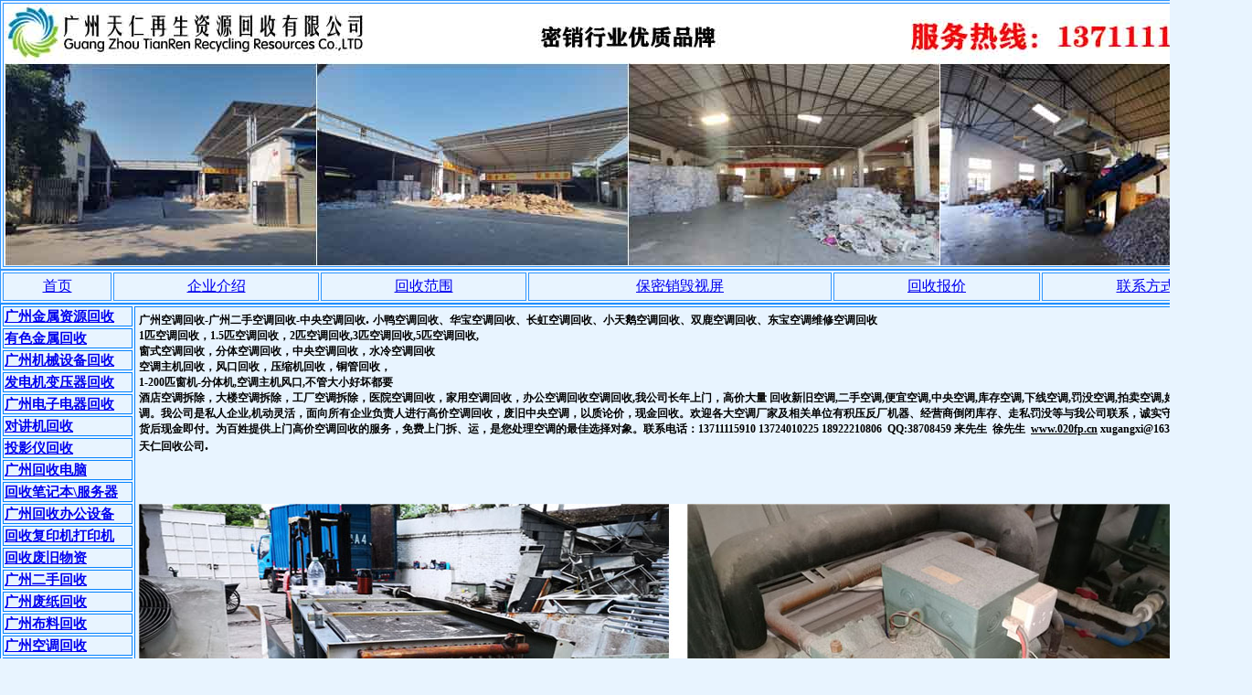

--- FILE ---
content_type: text/html
request_url: http://020fp.cn/kths.htm
body_size: 4907
content:
<!DOCTYPE html PUBLIC "-//W3C//DTD XHTML 1.0 Transitional//EN" "http://www.w3.org/TR/xhtml1/DTD/xhtml1-transitional.dtd">
<html xmlns="http://www.w3.org/1999/xhtml">
<head><meta http-equiv="Content-Type" content="text/html; charset=gb2312" />
<title>广州二手空调回收，中央空调回收， 风机盘管回收，上门评估拆除，电话13711115910 废品行业学历最高的评估团队，专科以上学历，经验在富报价精准</title>
<meta name="description" content="广州空调回收-广州二手空调回收-中央空调回收 ，二手家具回收,二手办公家具回收,空调，办公设备，广州回收公司,广州金属回收公司，广州废品回收,广州废品回收公司，回收" />
<meta name="keywords" content="广州空调回收,广州二手空调回收,中央空调回收 " />
<style type="text/css">
<!--
.STYLE4 {color: #000000}
.STYLE5 {color: #000033}
-->
</style>
</head>
<body bgcolor="#E8F4FF" text="#000000" style="MARGIN: 0px">
<BODY style="MARGIN: 0px" text=#000000 bgColor=#E8F4FF>
<table width="1000" height="203" border="1" align="center" bordercolor="#3297FF">
  <tr>
    <td height="202" valign="top"><a href="http://www.020fp.cn" target="_blank"></a><a href="http://www.020fp.cn"></a><a href="http://www.020fp.cn"><img src="tu1/logo100.jpg" alt="广州天仁保密文件销毁公司，广州天仁再生资源回收有限公司" width="1360" height="285" border="0" /></a></td>
  </tr>
</table>
<table width="1370" height="33" border="1" align="center" bordercolor="#3297FF">
  <tr>
    <td height="27" align="center" valign="middle"><a href="index.html">首页</a></td>
    <td align="center" valign="middle"><a href="gsjs.htm">企业介绍</a></td>
    <td align="center" valign="middle"><a href="hsxm.htm">回收范围</a></td>
    <td align="center" valign="middle"><a href="shipingxh.htm">保密销毁视屏</a></td>
    <td align="center" valign="middle"><a href="hsbj.htm">回收报价</a></td>
    <td height="27" align="center" valign="middle"><a href="lxwm.htm">联系方式</a></td>
  </tr>
</table>
<table width="1000" border="1" align="center" bordercolor="#0884FE">
  <tr>
    <td align="left" bordercolor="#D1E1F4" style="font-style: normal; font-variant: normal; font-weight: normal; line-height: 150%; font-size: 12px; font-family: 宋体; color: #555555; word-break: break-all"><span style="font-weight:700"> <font color="#0000FF"> <a href="hsjs.htm"><font style="font-size: 11pt">广州金属资源回收</font></a></font></span></td>
    <th width="717" rowspan="37" valign="top" scope="col"><table width="717" border="0">
      <tr>
        <th height="20" align="left" valign="top" scope="col"><span style="font-size: 9pt">广州空调回收-广州二手空调回收-中央空调回收</span>.
          <span class="font14black"> <span style="font-size: 9pt"> 小鸭空调回收、华宝空调回收、长虹空调回收、小天鹅空调回收、双鹿空调回收、东宝空调维修空调回收<br />
1匹空调回收，1.5匹空调回收，2匹空调回收,3匹空调回收,5匹空调回收,<br />
窗式空调回收，分体空调回收，中央空调回收，水冷空调回收<br />
空调主机回收，风口回收，压缩机回收，铜管回收，<br />
1-200匹窗机-分体机,空调主机风口,不管大小好坏都要<br />
酒店空调拆除，大楼空调拆除，工厂空调拆除，医院空调回收，家用空调回收，办公空调回收空调回收,我公司</span></span><span style="font-size: 9pt">长年上门，高价大量
                回收新旧空调,二手空调,便宜空调,中央空调,库存空调,下线空调,罚没空调,拍卖空调,好坏空调。我公司是私人企业,机动灵活，面向所有企业负责人进行高价<strong>空调回收</strong>，废旧中央空调，以质论价，现金回收。欢迎各大空调厂家及相关单位有积压反厂机器、经营商倒闭库存、走私罚没等与我公司联系，诚实守信，看好货后现金即付。为百姓提供上门高价<strong>空调回收</strong>的服务，免费上门拆、运，是您处理空调的最佳选择对象。联系电话：13711115910 13724010225 
                18922210806&nbsp;  QQ:38708459 来先生&nbsp; 徐先生&nbsp; <a href="http://www.020fp.cn"><font color="#000000">www.020fp.cn</font></a> xugangxi@163.com 广州天仁回收公司</span>.
          <p>&nbsp;</p>          </th></tr>
      <tr>
        <td align="left" valign="top"><img src="tu1/kt01.jpg" width="1180" height="885" /></td>
      </tr>
    </table></th>
  </tr>
  <tr bordercolor="#D2E0FD">
    <td align="left" bordercolor="#D1E1F4" style="font-style: normal; font-variant: normal; font-weight: normal; line-height: 150%; font-size: 12px; font-family: 宋体; color: #555555; word-break: break-all"><font color="#000000"> <span style="font-size: 11pt; font-weight: 700"> <a href="jingsh.htm">有色金属回收</a></span></font></td>
  </tr>
  <tr bordercolor="#D2E0FD">
    <td align="left" bordercolor="#D1E1F4" style="font-style: normal; font-variant: normal; font-weight: normal; line-height: 150%; font-size: 12px; font-family: 宋体; color: #555555; word-break: break-all"><span style="font-weight:700"> <font color="#0000FF"> <a href="jxhs.htm"><font style="font-size: 11pt">广州机械设备回收</font></a></font></span></td>
  </tr>
  <tr bordercolor="#D2E0FD">
    <td align="left" bordercolor="#D1E1F4" style="font-style: normal; font-variant: normal; font-weight: normal; line-height: 150%; font-size: 12px; font-family: 宋体; color: #555555; word-break: break-all"><b> <font color="#000000" style="font-size: 11pt"> <a href="bianyaqi.htm">发电机变压器回收</a></font></b></td>
  </tr>
  <tr bordercolor="#D2E0FD">
    <td align="left" bordercolor="#D1E1F4" style="font-style: normal; font-variant: normal; font-weight: normal; line-height: 150%; font-size: 12px; font-family: 宋体; color: #555555; word-break: break-all"><span style="font-weight:700"> <font color="#0000FF"> <a href="dzhs.htm"><font style="font-size: 11pt">广州电子电器回收</font></a></font></span></td>
  </tr>
  <tr bordercolor="#D2E0FD">
    <td align="left" bordercolor="#D1E1F4" style="font-style: normal; font-variant: normal; font-weight: normal; line-height: 150%; font-size: 12px; font-family: 宋体; color: #555555; word-break: break-all"><b><a href="djjhs.htm"> <font style="font-size: 11pt">对讲机回收</font></a></b></td>
  </tr>
  <tr bordercolor="#D2E0FD">
    <td align="left" bordercolor="#D1E1F4" style="font-style: normal; font-variant: normal; font-weight: normal; line-height: 150%; font-size: 12px; font-family: 宋体; color: #555555; word-break: break-all"><b><a href="tyjhs.htm"> <font style="font-size: 11pt">投影仪回收</font></a></b></td>
  </tr>
  <tr bordercolor="#D2E0FD">
    <td align="left" bordercolor="#D1E1F4" style="font-style: normal; font-variant: normal; font-weight: normal; line-height: 150%; font-size: 12px; font-family: 宋体; color: #555555; word-break: break-all"><span style="font-weight:700"> <font color="#0000FF"> <a href="dnhs.htm"><font style="font-size: 11pt">广州回收电脑</font></a></font></span></td>
  </tr>
  <tr bordercolor="#D2E0FD">
    <td align="left" bordercolor="#D1E1F4" style="font-style: normal; font-variant: normal; font-weight: normal; line-height: 150%; font-size: 12px; font-family: 宋体; color: #555555; word-break: break-all"><b><font color="#0000FF"></font><a href="fwqhs.htm"><font style="font-size: 11pt">回收笔记本\服务器</font></a></b></td>
  </tr>
  <tr bordercolor="#D2E0FD">
    <td align="left" bordercolor="#D1E1F4" style="font-style: normal; font-variant: normal; font-weight: normal; line-height: 150%; font-size: 12px; font-family: 宋体; color: #555555; word-break: break-all"><b><font color="#000000"> <a href="bgsbhs.htm"><font style="font-size: 11pt">广州回收办公设备</font></a></font></b></td>
  </tr>
  <tr bordercolor="#D2E0FD">
    <td align="left" bordercolor="#D1E1F4" style="font-style: normal; font-variant: normal; font-weight: normal; line-height: 150%; font-size: 12px; font-family: 宋体; color: #555555; word-break: break-all"><font color="#000000" style="font-size: 11pt"><b><a href="fyjhs.htm"> 回收复印机打印机</a></b></font></td>
  </tr>
  <tr bordercolor="#D2E0FD">
    <td align="left" bordercolor="#D1E1F4" style="font-style: normal; font-variant: normal; font-weight: normal; line-height: 150%; font-size: 12px; font-family: 宋体; color: #555555; word-break: break-all"><b><font color="#0000FF"> <a href="fjhs.htm"><font style="font-size: 11pt">回收废旧物资</font></a></font></b></td>
  </tr>
  <tr bordercolor="#D2E0FD">
    <td align="left" bordercolor="#D1E1F4" style="font-style: normal; font-variant: normal; font-weight: normal; line-height: 150%; font-size: 12px; font-family: 宋体; color: #555555; word-break: break-all"><font color="#0000FF"><span style="font-weight:700"> <a href="eshs.htm"><font style="font-size: 11pt">广州二手回收</font></a></span></font></td>
  </tr>
  <tr bordercolor="#D2E0FD">
    <td align="left" bordercolor="#D1E1F4" style="font-style: normal; font-variant: normal; font-weight: normal; line-height: 150%; font-size: 12px; font-family: 宋体; color: #555555; word-break: break-all"><b><font color="#000000"><a href="fzhs.htm"> <font style="font-size: 11pt">广州废纸回收</font></a></font></b></td>
  </tr>
  <tr bordercolor="#D2E0FD">
    <td align="left" bordercolor="#D1E1F4" style="font-style: normal; font-variant: normal; font-weight: normal; line-height: 150%; font-size: 12px; font-family: 宋体; color: #555555; word-break: break-all"><b> <font color="#000000" style="font-size: 11pt"> <a href="buliaohs.htm">广州布料回收</a></font></b></td>
  </tr>
  <tr bordercolor="#D2E0FD">
    <td align="left" bordercolor="#D1E1F4" style="font-style: normal; font-variant: normal; font-weight: normal; line-height: 150%; font-size: 12px; font-family: 宋体; color: #555555; word-break: break-all"><b><font color="#000000"><a href="kths.htm"> <font style="font-size: 11pt">广州空调回收</font></a></font></b></td>
  </tr>
  <tr bordercolor="#D2E0FD">
    <td align="left" bordercolor="#D1E1F4" style="font-style: normal; font-variant: normal; font-weight: normal; line-height: 150%; font-size: 12px; font-family: 宋体; color: #555555; word-break: break-all"><b><font color="#000000"><a href="jzcc.htm"> <font style="font-size: 11pt">广州家装拆除</font></a></font></b></td>
  </tr>
  <tr bordercolor="#D2E0FD">
    <td align="left" bordercolor="#D1E1F4" style="font-style: normal; font-variant: normal; font-weight: normal; line-height: 150%; font-size: 12px; font-family: 宋体; color: #555555; word-break: break-all"><b> <font color="#0000FF" style="font-size: 11pt">打墙壁＼拆地板</font></b></td>
  </tr>
  <tr bordercolor="#D2E0FD">
    <td align="left" bordercolor="#D1E1F4" style="font-style: normal; font-variant: normal; font-weight: normal; line-height: 150%; font-size: 12px; font-family: 宋体; color: #555555; word-break: break-all"><font color="#0000FF" style="font-size: 11pt"><b>广州</b></font><b><font color="#0000FF" style="font-size: 11pt">装修拆除</font></b></td>
  </tr>
  <tr bordercolor="#D2E0FD">
    <th height="15" align="left" scope="col">&nbsp;</th>
  </tr>
  <tr bordercolor="#D2E0FD">
    <th height="15" bgcolor="#FFFFFF" scope="col"><a href="xw1.htm"> 北京写字楼废品分类回收</a></th>
  </tr>
  <tr bordercolor="#D2E0FD">
    <th height="15" align="left" scope="col"><a href="xw2.htm"> 宁波10亿建固废处置设施</a></th>
  </tr>
  <tr bordercolor="#D2E0FD">
    <th height="15" align="left" scope="col"> <a href="xw3.htm">中国钢铁业还有10年黄金期</a></th>
  </tr>
  <tr bordercolor="#D2E0FD">
    <th height="15" align="left" scope="col"><a href="xw4.htm"> 湖南拾荒者开展回收培训</a></th>
  </tr>
  <tr bordercolor="#D2E0FD">
    <th height="15" align="left" scope="col"> <a href="xw7.htm"> 中国钢企长期难以支撑</a></th>
  </tr>
  <tr bordercolor="#D2E0FD">
    <th height="15" align="left" scope="col"> <a href="xw5.htm">废电池已不需专门回收</a></th>
  </tr>
  <tr bordercolor="#D2E0FD">
    <th height="15" align="center" scope="col">友情链接</th>
  </tr>
  <tr bordercolor="#D2E0FD">
    <th height="15" align="center" scope="col"><p align="center"><a href="http://www.007hs.cn">广州电池回收公司</a></p></th>
  </tr>
  <tr bordercolor="#D2E0FD">
    <th height="15" align="center" scope="col"> <a href="http://www.gdhsw.com">广东回收网</a></th>
  </tr>
  <tr bordercolor="#D2E0FD">
    <th height="15" align="center" scope="col"> <a href="http://www.trhsw.com">广州金属回收公司</a></th>
  </tr>
  <tr bordercolor="#D2E0FD">
    <th height="15" align="center" scope="col"> <a href="http://www.gdhsw.cn">广州废品回收公司</a></th>
  </tr>
  <tr bordercolor="#D2E0FD">
    <th height="15" align="center" scope="col"> <a href="http://www.gztroa.cn">广州电脑回收公司</a></th>
  </tr>
  <tr bordercolor="#D2E0FD">
    <th height="15" align="center" scope="col"> <a href="http://www.gdfpz.cn">广州旧货回收市场</a></th>
  </tr>
  <tr bordercolor="#D2E0FD">
    <th height="15" align="center" scope="col"> <a href="http://www.gzfpz.cn">广州机械回收中心</a></th>
  </tr>
  <tr bordercolor="#D2E0FD">
    <th height="15" align="center" scope="col"> <a href="http://www.zgfpz.com">广州空调回收公司</a></th>
  </tr>
  <tr bordercolor="#D2E0FD">
    <th height="15" align="center" scope="col"> <a href="http://www.fpsgz.cn">广州二手回收市场</a></th>
  </tr>
  <tr bordercolor="#D2E0FD">
    <th height="15" scope="col"><div align="left">广州天仁再生资源回收有限公司<br />
      业务联系：<br />
      13711115910 徐经理<br />
      13724010225 <br />
      18922210806 <br />
      020-31338790<br />
      QQ微信号 38708459 <br />
      微博：天仁密销 <br />
      抖音：TR13711115910<br />
      废品回收群:25567689 56806022<br />
      http://www.020fp.cn<br />
      地址：广州天河区小新塘横圳路10号</div></th>
  </tr>
</table>
<table width="1000" border="1" align="center" bordercolor="#1689FC">
  <tr>
    <th width="760" align="left" scope="row"><p align="center">广州二手空调回收，中央空调回收， 风机盘管回收，上门评估拆除，电话13711115910 废品行业学历最高的评估团队，专科以上学历，经验在富报价精准</p></th>
    <th width="224" align="left" valign="middle" scope="row"><p><a href="jxhs1.htm"></a><img src="tu1/kths.jpg" width="1180" height="885" /></p></th>
  </tr>
</table>
<table width="1370" border="1" align="center" bordercolor="#1689FC">
  <tr>
    <th scope="row"><p align="center"><a href="http://www.020fp.cn"><img src="tu1/logo011.jpg" alt="广州文件销毁公司 保密销毁公司" width="1360" height="280" border="0" /></a></p></th>
  </tr>
</table>
<table width="1370" border="1" align="center" bordercolor="#1689FC">
  <tr>
    <th align="left" scope="row"><p>文件销毁
      保密销毁  
      数据销毁 <a href="http://www.fj020.net.cn">深圳文件销毁公司</a> 广东资料销毁公司
      深圳档案销毁公司
      硬盘数据销毁 <a href="http://www.fj020.com">东莞文件销毁公司</a> 佛山销毁中心 产品销毁 物品销毁 再生资源回收 </p></th>
  </tr>
</table>
<script type="text/javascript">kfguin="800007163";eid="2188z8p8p8p8p8y8q8x8P";ws="http://www.020fp.com"; type="0";wpadomain="b";</script>
<script type="text/javascript" src="http://im.bizapp.qq.com:8000/kf.js?t=110922"></script>
<table width="1000" border="1" align="center" bordercolor="#1689FC">
  <tr> </tr>
</table>
<script type="text/javascript">kfguin="800007163";eid="2188z8p8p8p8p8y8q8x8P";ws="http://www.020fp.com"; type="0";wpadomain="b";</script>
<script type="text/javascript" src="http://im.bizapp.qq.com:8000/kf.js?t=110922"></script>
<table width="1370" border="0" align="center" bordercolor="#D4D0C8">
  <tr>
    <th width="993" height="39" scope="row"><p align="center"> Copyright <a href="http://www.020fp.cn" target="_blank" class="STYLE4"> 广州天仁再生资源回收有限公司</a><a href="http://www.08oa.com">&nbsp;</a> &nbsp;<a href="http://www.miit.gov.cn/">粤ICP备16002584号</a><a href="http://www.miibeian.gov.cn" target="_blank" class="STYLE5"></a><a href="http://www.miibeian.gov.cn">&nbsp;</a>E-mail：<a href="mailto:xugangxi@sohu.com" target="_blank" class="STYLE4">38708459@qq.com</a>&nbsp;&nbsp;   &nbsp;<a href="http://wpa.qq.com/msgrd?V=1&amp;Uin=38708459&amp;Site=天仁公司&amp;Menu=yes" target="blank"><img alt="请您留言。" src="http://wpa.qq.com/pa?p=1:38708459:7" align="absmiddle" border="0" /></a> </p></th>
  </tr>
</table>
<script type="text/javascript">
swfobject.registerObject("FlashID2");
swfobject.registerObject("FlashID3");
</script>
<p>&nbsp;</p>
</BODY></HTML>